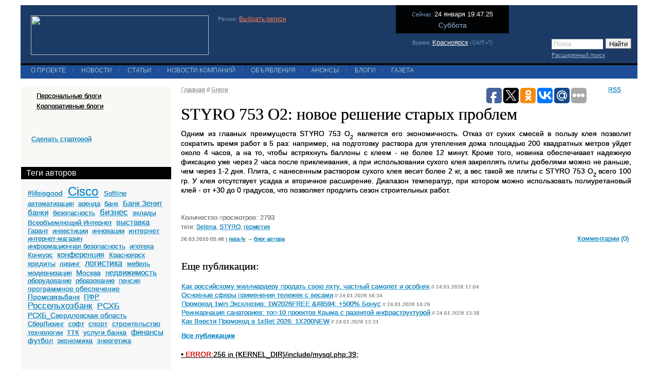

--- FILE ---
content_type: text/html; charset=cp1251
request_url: https://sitebs.ru/blogs/955.html?comments
body_size: 6487
content:
<html>
<head>
  <title>STYRO 753 O2: новое решение старых проблем</title>
  <meta name="keywords" content="" />
  <meta name="description" content="" />
  <meta name="generator" content="Aquilon CMS" />
  <meta name="author" content="ИнтекМедиа; info@intecmedia.ru; +7(391)249-10-20" />
  <meta http-equiv="Content-Type" content="text/html; charset=windows-1251" />
  <link href="/css/style.css" media="screen,print" rel="stylesheet" type="text/css" />
  <link href="/css/ui.datepicker.css" media="screen" rel="stylesheet" type="text/css" />
  <link href="/css/print.css" media="print" rel="stylesheet" type="text/css" />
  <link href="/favicon.ico" rel="icon" type="image/x-icon" />
  <link href="/favicon.ico" rel="shortcut icon" type="image/x-icon" />
  <link href="/favicon.gif" rel="shortcut icon" type="image/gif" />
</head>

<body id="second">
<!-- Yandex.Metrika counter -->
<script type="text/javascript">
(function (d, w, c) {
    (w[c] = w[c] || []).push(function() {
        try {
            w.yaCounter18083191 = new Ya.Metrika({id:18083191,
                    clickmap:true,
                    trackLinks:true,
                    accurateTrackBounce:true});
        } catch(e) { }
    });

    var n = d.getElementsByTagName("script")[0],
        s = d.createElement("script"),
        f = function () { n.parentNode.insertBefore(s, n); };
    s.type = "text/javascript";
    s.async = true;
    s.src = (d.location.protocol == "https:" ? "https:" : "http:") + "//mc.yandex.ru/metrika/watch.js";

    if (w.opera == "[object Opera]") {
        d.addEventListener("DOMContentLoaded", f, false);
    } else { f(); }
})(document, window, "yandex_metrika_callbacks");
</script>
<noscript><div><img src="//mc.yandex.ru/watch/18083191" style="position:absolute; left:-9999px;" alt="" /></div></noscript>
<!-- /Yandex.Metrika counter -->

<script async src="//pagead2.googlesyndication.com/pagead/js/adsbygoogle.js"></script>
<script>
  (adsbygoogle = window.adsbygoogle || []).push({
    google_ad_client: "ca-pub-5556464498300086",
    enable_page_level_ads: true
  });
</script>


<script src="/jscript/jquery.js" type="text/javascript"></script>
<script src="/jscript/highslide.js" type="text/javascript"></script>
<script src="/jscript/slide.js" type="text/javascript"></script>
<script src="/jscript/search.js" type="text/javascript"></script>
<script src="/jscript/timer.js" type="text/javascript"></script>
<script src="/jscript/comments.js" type="text/javascript"></script>
<script src="/jscript/users.js" type="text/javascript"></script>
 
  <div id="wrapper">
    <div id="container">

      <table id="baselinegrid">

        <tr id="headerbox">
          <td class="ccell">



            <div id="logoblockbg">
              <div id="logoblockleft">
                <div id="logoblockright">

                  <table id="logotab">
                    <tr>
                      <td class="lcell"><a href="/"><img src="/images/logo.gif" width="346" height="77" alt="" /></a></td>
                      <td class="ccell1">

                        <span>Регион: <a href="/change_region/">Выбрать регион</a></span>
                        <div></div>
                        <div class="spacer"></div>



      </td>
                      <td class="ccell2">
 						<script type="text/javascript">
	var week = new Array('Воскресение','Понедельник','Вторник','Среда','Четверг','Пятница','Суббота');
	var month = new Array('января','февраля','марта','апреля','мая','июня','июля','августа','сентября','октября','ноября','декабря');
    var dt = new Date;
    dt.setTime(1769273245000);
    var strm,strs;
    timer_set();
	timer_start();
</script>

						<div id="today">
                          Сейчас: <span id="timer">24 января 19:47:25</span>
                          <div id="wk">Суббота</div>
                        </div>
                        <div id="todaytime">Время: <a href="/change_region/?country=3159&region=4105&city=4149">Красноярск</a> (GMT+7)</div>
                        <div class="spacer"></div>

                      </td>
                      <td class="rcell">

                      <div id="small">
                        <a href="/" title="На главную"><img src="/images/home.gif" width="13" height="10" alt="На главную" /></a>
                        <a href="mailto:hidden" onClick="this.href='mailto'+':'+'vpanteleev'+'@'+'yandex'+'.'+'ru';return true;" title="Написать письмо"><img src="/images/mail.gif" width="13" height="10" alt="Написать письмо" /></a>
                        <a href="/map.html" title="Карта сайта"><img src="/images/map.gif" width="13" height="10" alt="Карта сайта" /></a>
                      </div>
                      <div id="search">
                        <form method="post" action="/search.html">
                        <input class="inp" type="text"  name="search" id="srch" value="Поиск" onFocus="field_hide('srch','Поиск');" onBlur="field_show('srch','Поиск');" /><input type="submit" class="button" value="Найти" /><br />
                        <span><a href="/fullsearch/">Расширенный поиск</a></span>
                        </form>
                      </div>
                      <div class="spacer"></div>

                      </td>
                    </tr>
                  </table>

                </div>
              </div>
            </div>

              <table id="topmenu">
                <tr>
                  <td>

                    <ul class="horizontalmenu">
                   <li><a href="/about/">О проекте</a></li><li><span>|</span></li>
<li><a href="/news/">Новости</a></li><li><span>|</span></li>
<li><a href="/publications/">Статьи</a></li><li><span>|</span></li>
<li><a href="/company_news/">Новости компаний</a></li><li><span>|</span></li>
<li><a href="/advertises/">Объявления</a></li><li><span>|</span></li>
<li><a href="/announces/">Анонсы</a></li><li><span>|</span></li>
<li><a href="/blogs/">Блоги</a></li><li><span>|</span></li>
<li><a href="/gazeta/">Газета</a></li>                   </ul>


                  </td>
                  <td id="language"></td>
                </tr>
              </table>

          </td>
        </tr>

        <tr id="middlebox">
          <td class="ccell">

           <!-- основная часть середина страницы-->
           <table id="mainmidtable">
             <tr>
               <td class="lcell">

                 <div class="grayblock2">
                   <ul class="menu0">
<li class="menu0-item"><a href="/blogs/personal/"><span>Персональные блоги</span></a></li>
<li class="menu0-item"><a href="/blogs/corporative/"><span>Корпоративные блоги</span></a></li>
</ul><div class="graydash"></div>


                   <br /><div class="speciallink"><a href="#">Сделать стартовой</a></div>
<!-- Yandex.RTB R-A-285301-1 -->
<div id="yandex_rtb_R-A-285301-1"></div>
<script type="text/javascript">
    (function(w, d, n, s, t) {
        w[n] = w[n] || [];
        w[n].push(function() {
            Ya.Context.AdvManager.render({
                blockId: "R-A-285301-1",
                renderTo: "yandex_rtb_R-A-285301-1",
                async: true
            });
        });
        t = d.getElementsByTagName("script")[0];
        s = d.createElement("script");
        s.type = "text/javascript";
        s.src = "//an.yandex.ru/system/context.js";
        s.async = true;
        t.parentNode.insertBefore(s, t);
    })(this, this.document, "yandexContextAsyncCallbacks");
</script>
 
 
                   <div class="blackdash"></div>
                 </div>



                 <div class="grayblock">
                   <div class="blackbar">Теги авторов</div>
                   <div class="tags">
                   	 <a href="/tags/?tag=#lifeisgood" style="font-size: 14px;">#lifeisgood</a>

    	<a href="/tags/?tag=Cisco" style="font-size: 24px;">Cisco</a>

    	<a href="/tags/?tag=Softline" style="font-size: 13px;">Softline</a>

    	<a href="/tags/?tag=автоматизация" style="font-size: 13px;">автоматизация</a>

    	<a href="/tags/?tag=аренда" style="font-size: 13px;">аренда</a>

    	<a href="/tags/?tag=банк" style="font-size: 13px;">банк</a>

    	<a href="/tags/?tag=Банк Зенит" style="font-size: 15px;">Банк Зенит</a>

    	<a href="/tags/?tag=банки" style="font-size: 15px;">банки</a>

    	<a href="/tags/?tag=безопасность" style="font-size: 13px;">безопасность</a>

    	<a href="/tags/?tag=бизнес" style="font-size: 17px;">бизнес</a>

    	<a href="/tags/?tag=вклады" style="font-size: 13px;">вклады</a>

    	<a href="/tags/?tag=Всеобъемлющий Интернет" style="font-size: 13px;">Всеобъемлющий Интернет</a>

    	<a href="/tags/?tag=выставка" style="font-size: 15px;">выставка</a>

    	<a href="/tags/?tag=Гарант" style="font-size: 13px;">Гарант</a>

    	<a href="/tags/?tag=инвестиции" style="font-size: 13px;">инвестиции</a>

    	<a href="/tags/?tag=инновации" style="font-size: 13px;">инновации</a>

    	<a href="/tags/?tag=интернет" style="font-size: 14px;">интернет</a>

    	<a href="/tags/?tag=интернет-магазин" style="font-size: 13px;">интернет-магазин</a>

    	<a href="/tags/?tag=информационная безопасность" style="font-size: 13px;">информационная безопасность</a>

    	<a href="/tags/?tag=ипотека" style="font-size: 13px;">ипотека</a>

    	<a href="/tags/?tag=Конкурс" style="font-size: 13px;">Конкурс</a>

    	<a href="/tags/?tag=конференция" style="font-size: 15px;">конференция</a>

    	<a href="/tags/?tag=Красноярск" style="font-size: 13px;">Красноярск</a>

    	<a href="/tags/?tag=кредиты" style="font-size: 14px;">кредиты</a>

    	<a href="/tags/?tag=лизинг" style="font-size: 13px;">лизинг</a>

    	<a href="/tags/?tag=логистика" style="font-size: 16px;">логистика</a>

    	<a href="/tags/?tag=мебель" style="font-size: 13px;">мебель</a>

    	<a href="/tags/?tag=модернизация" style="font-size: 13px;">модернизация</a>

    	<a href="/tags/?tag=Москва" style="font-size: 14px;">Москва</a>

    	<a href="/tags/?tag=недвижимость" style="font-size: 15px;">недвижимость</a>

    	<a href="/tags/?tag=оборудование" style="font-size: 13px;">оборудование</a>

    	<a href="/tags/?tag=образование" style="font-size: 13px;">образование</a>

    	<a href="/tags/?tag=пенсия" style="font-size: 13px;">пенсия</a>

    	<a href="/tags/?tag=программное обеспечение" style="font-size: 14px;">программное обеспечение</a>

    	<a href="/tags/?tag=Промсвязьбанк" style="font-size: 14px;">Промсвязьбанк</a>

    	<a href="/tags/?tag=ПФР" style="font-size: 14px;">ПФР</a>

    	<a href="/tags/?tag=Россельхозбанк" style="font-size: 17px;">Россельхозбанк</a>

    	<a href="/tags/?tag=РСХБ" style="font-size: 16px;">РСХБ</a>

    	<a href="/tags/?tag=РСХБ_Свердловская область" style="font-size: 14px;">РСХБ_Свердловская область</a>

    	<a href="/tags/?tag=СберЛизинг" style="font-size: 13px;">СберЛизинг</a>

    	<a href="/tags/?tag=софт" style="font-size: 13px;">софт</a>

    	<a href="/tags/?tag=спорт" style="font-size: 14px;">спорт</a>

    	<a href="/tags/?tag=строительство" style="font-size: 14px;">строительство</a>

    	<a href="/tags/?tag=технологии" style="font-size: 13px;">технологии</a>

    	<a href="/tags/?tag=ТТК" style="font-size: 13px;">ТТК</a>

    	<a href="/tags/?tag=услуги банка" style="font-size: 14px;">услуги банка</a>

    	<a href="/tags/?tag=финансы" style="font-size: 15px;">финансы</a>

    	<a href="/tags/?tag=футбол" style="font-size: 14px;">футбол</a>

    	<a href="/tags/?tag=экономика" style="font-size: 14px;">экономика</a>

    	<a href="/tags/?tag=энергетика" style="font-size: 13px;">энергетика</a>

    	                   </div>
                   <div class="blackdash"></div>
                 </div>

 




               </td>
               <td class="ccell">


                 <div id="fullpath">
                 <a href="/">Главная</a> <span>//</span> 
<a href="/blogs/">Блоги</a>

                 </div>

                 <div class="rss"><a href="/rss/">RSS</a></div>
<div style="width: 240px;
float: right;">
<script type="text/javascript">(function(w,doc) {
if (!w.__utlWdgt ) {
    w.__utlWdgt = true;
    var d = doc, s = d.createElement('script'), g = 'getElementsByTagName';
    s.type = 'text/javascript'; s.charset='UTF-8'; s.async = true;
    s.src = ('https:' == w.location.protocol ? 'https' : 'http')  + '://w.uptolike.com/widgets/v1/uptolike.js';
    var h=d[g]('body')[0];
    h.appendChild(s);
}})(window,document);
</script>
<div data-background-alpha="0.0" data-buttons-color="#ff9300" data-counter-background-color="#ffffff" data-share-counter-size="12" data-top-button="false" data-share-counter-type="common" data-share-style="1" data-mode="share" data-like-text-enable="false" data-mobile-view="true" data-icon-color="#ffffff" data-orientation="horizontal" data-text-color="#000000" data-share-shape="round-rectangle" data-sn-ids="fb.tw.ok.vk.gp.mr." data-share-size="30" data-background-color="#ededed" data-preview-mobile="false" data-mobile-sn-ids="fb.vk.tw.wh.ok.gp." data-pid="40216" data-counter-background-alpha="1.0" data-following-enable="false" data-exclude-show-more="false" data-selection-enable="false" class="uptolike-buttons" ></div>
</div>
                 <h1 id="doctitle">STYRO 753 O2: новое решение старых проблем</h1>
                 <div class="content">
                 <div class="wraper">
                                  	<p align="justify">Одним из главных преимуществ STYRO 753 O<sub>2</sub> является его экономичность. Отказ от сухих смесей в пользу клея позволит сократить время работ в 5 раз: например, на подготовку раствора для утепления дома площадью 200 квадратных метров уйдет около 4 часов, а на то, чтобы встряхнуть баллоны с клеем - не более 12 минут. Кроме того, новинка обеспечивает надежную фиксацию уже через 2 часа после приклеивания, а при использовании сухого клея закреплять плиты дюбелями можно не раньше, чем через 1-2 дня. Плита, с нанесенным раствором сухого клея весит более 2 кг, а вес такой же плиты с STYRO 753 O<sub>2</sub> всего 100 гр. У клея отсутствует усадка и вторичное расширение. Диапазон температур, при котором можно использовать полиуретановый клей - от +30 до 0 градусов, что позволяет продлить сезон строительных работ.</p>
                 	<br class="clear" />
<div class="smalltags">Количество просмотров: 2793</a><div class="smalltags">теги: <a href="/tags/?tag=Selena">Selena</a>, <a href="/tags/?tag=STYRO">STYRO</a>, <a href="/tags/?tag=герметик">герметик</a></div>
<div class="userdata">26.03.2010 05:46 | <a href="/users/?id=337">nata-ly</a> &rarr; <a href="/blogs/personal/?user=337">блог автора</a></div>
<div class="comments"><a href="#comments" onClick="show_comments(955,0); ">Комментарии</a> (0)</div><br class="clear" />

                      <div class="graydash"></div>


                      <table class="themes">
                        <tr>
                          <td>
                                                    <h2 style="padding-bottom: 10px;">Еще публикации:</h2><br />

                            <ul>
                            	<li>
                            				<a href="/blogs/120550.html">Как российскому миллиардеру продать свою яхту, частный самолет и особняк</a> // 24.01.2026 17:04                            			</li><li>
                            				<a href="/blogs/120549.html">Основные сферы применения тележек с весами</a> // 24.01.2026 16:34                            			</li><li>
                            				<a href="/blogs/120548.html">Промокод 1win Эксклюзив: 1W2026FREE &amp;#8594; +500% Бонус</a> // 24.01.2026 14:29                            			</li><li>
                            				<a href="/blogs/120547.html">Реинкарнация санаториев: топ-10 проектов Крыма с развитой инфраструктурой</a> // 24.01.2026 13:39                            			</li><li>
                            				<a href="/blogs/120546.html">Как Ввести Промокод в 1xBet 2026: 1X200NEW</a> // 24.01.2026 13:31                            			</li>                            </ul>
                          
                          </td>
                        </tr>
                        <tr>

                          <td><div class="more"><a href="/blogs/">Все публикации</a></div></td>
                        </tr>
                      </table>

                      <div id="comments" >
                      <a href="#" style="font-size:14px;color:black;" onclick="if(obj=document.getElementById('8452312836974f79f71eda')){obj.style.display=(obj.style.display=='none'?'block':'none');}return false;">&bull; <span style="color:red">ERROR:</span>256 in {KERNEL_DIR}/include/mysql.php:39; </a><div id="8452312836974f79f71eda" style="font-size:16px;display:none;border:1px solid red;margin:4px;padding:4px;">SQL[1055] Expression #4 of SELECT list is not in GROUP BY clause and contains nonaggregated column 'sitebs.cm.author' which is not functionally dependent on columns in GROUP BY clause; this is incompatible with sql_mode=only_full_group_by<hr /><ol><li>{KERNEL_DIR}/include/mysql.php: <b>50</b><br /><tt><b>query_mysql</b>-><b>query</b><span style="color:red">(</span>"SELECT h.com_public,(CASE WHEN cnt>0 THEN cnt ELSE 0 END)cnt,(CASE WHEN md>0 THEN md ELSE 0 END)mid FROM htdocs h
			LEFT JOIN
			(SELECT COUNT(cm.id) cnt,AVG(cm.rate) md,cm.htdoc_id,cm.author
			FROM comments cm
			INNER JOIN users u ON (cm.author=u.id)
			WHERE cm.public='1' AND 1=1
			GROUP BY cm.htdoc_id) as c ON (h.id=c.htdoc_id)
			WHERE h.id='955'"<span style="color:red">)</span>;</tt><li>{KERNEL_DIR}/modules/comments/main.php: <b>29</b><br /><tt><b>query_mysql</b>-><b>format</b><span style="color:red">(</span>"SELECT h.com_public,(CASE WHEN cnt>0 THEN cnt ELSE 0 END)cnt,(CASE WHEN md>0 THEN md ELSE 0 END)mid FROM htdocs h
			LEFT JOIN
			(SELECT COUNT(cm.id) cnt,AVG(cm.rate) md,cm.htdoc_id,cm.author
			FROM comments cm
			INNER JOIN users u ON (cm.author=u.id)
			WHERE cm.public='1' AND 1=1
			GROUP BY cm.htdoc_id) as c ON (h.id=c.htdoc_id)
			WHERE h.id='%d'", "955"<span style="color:red">)</span>;</tt><li>{KERNEL_DIR}/include/common.php: <b>46</b><br /><tt><b>include</b><span style="color:red">(</span>"{KERNEL_DIR}/modules/comments/main.php"<span style="color:red">)</span>;</tt><li>{DOCUMENT_ROOT}/ajax/comments.php: <b>7</b><br /><tt><b>module</b><span style="color:red">(</span>"/comments/main.php"<span style="color:red">)</span>;</tt><li>{KERNEL_DIR}/modules/htdocs/templates/postfix.phpt: <b>41</b><br /><tt><b>require_once</b><span style="color:red">(</span>"{DOCUMENT_ROOT}/ajax/comments.php"<span style="color:red">)</span>;</tt><li>{KERNEL_DIR}/include/common.php: <b>64</b><br /><tt><b>include</b><span style="color:red">(</span>"{KERNEL_DIR}/modules/htdocs/templates/postfix.phpt"<span style="color:red">)</span>;</tt><li>{KERNEL_DIR}/modules/htdocs/postfix.php: <b>33</b><br /><tt><b>template</b><span style="color:red">(</span>"{KERNEL_DIR}/modules/htdocs/templates/postfix.phpt", <pre>Array
(
    [tape] => Array
        (
            [0] => Array
                (
                    [id] => 120550
                    [title] => Как российскому миллиардеру продать свою яхту, частный самолет и особняк
                    [created] => 1769263440
                    [published] => 1769263440
                    [updated] => 0
                    [path] => /blogs/120550.html
                )

            [1] => Array
                (
                    [id] => 120549
                    [title] => Основные сферы применения тележек с весами
                    [created] => 1769261641
                    [published] => 1769261641
                    [updated] => 0
                    [path] => /blogs/120549.html
                )

            [2] => Array
                (
                    [id] => 120548
                    [title] => Промокод 1win Эксклюзив: 1W2026FREE &amp;#8594; +500% Бонус
                    [created] => 1769254154
                    [published] => 1769254154
                    [updated] => 0
                    [path] => /blogs/120548.html
                )

            [3] => Array
                (
                    [id] => 120547
                    [title] => Реинкарнация санаториев: топ-10 проектов Крыма с развитой инфраструктурой
                    [created] => 1769251161
                    [published] => 1769251161
                    [updated] => 0
                    [path] => /blogs/120547.html
                )

            [4] => Array
                (
                    [id] => 120546
                    [title] => Как Ввести Промокод в 1xBet 2026: 1X200NEW
                    [created] => 1769250682
                    [published] => 1769250682
                    [updated] => 0
                    [path] => /blogs/120546.html
                )

        )

    [tags] => Array
        (
            [0] => Array
                (
                    [id] => 968
                    [name] => Selena
                )

            [1] => Array
                (
                    [id] => 970
                    [name] => STYRO
                )

            [2] => Array
                (
                    [id] => 969
                    [name] => герметик
                )

        )

    [str_tags] => Array
        (
            [0] => <a href="/tags/?tag=Selena">Selena</a>
            [1] => <a href="/tags/?tag=STYRO">STYRO</a>
            [2] => <a href="/tags/?tag=герметик">герметик</a>
        )

    [link_tag] => <a href="/tags/?tag=Selena">Selena</a>, <a href="/tags/?tag=STYRO">STYRO</a>, <a href="/tags/?tag=герметик">герметик</a>
)
</pre><span style="color:red">)</span>;</tt><li>{KERNEL_DIR}/include/common.php: <b>46</b><br /><tt><b>include</b><span style="color:red">(</span>"{KERNEL_DIR}/modules/htdocs/postfix.php"<span style="color:red">)</span>;</tt><li>{KERNEL_DIR}/tmp/maket#2.phpt: <b>264</b><br /><tt><b>module</b><span style="color:red">(</span>"/htdocs/postfix.php"<span style="color:red">)</span>;</tt><li>{KERNEL_DIR}/include/common.php: <b>64</b><br /><tt><b>include</b><span style="color:red">(</span>"{KERNEL_DIR}/tmp/maket#2.phpt"<span style="color:red">)</span>;</tt><li>{KERNEL_DIR}/include/common.php: <b>352</b><br /><tt><b>template</b><span style="color:red">(</span>"{KERNEL_DIR}/tmp/maket#2.phpt"<span style="color:red">)</span>;</tt><li>{KERNEL_DIR}/router.php: <b>254</b><br /><tt><b>maket</b><span style="color:red">(</span>2<span style="color:red">)</span>;</tt><li>{DOCUMENT_ROOT}/errdoc.php: <b>5</b><br /><tt><b>include_once</b><span style="color:red">(</span>"{KERNEL_DIR}/router.php"<span style="color:red">)</span>;</tt></ol></div><br /><br />
<b>Strict Standards</b>:  Only variables should be assigned by reference in <b>/var/www/sitebs_ru_usr/data/www/sitebs.ru/aquilon/include/common.php</b> on line <b>135</b><br />
<br />
<b>Strict Standards</b>:  Only variables should be assigned by reference in <b>/var/www/sitebs_ru_usr/data/www/sitebs.ru/aquilon/include/session.php</b> on line <b>60</b><br />


--- FILE ---
content_type: text/html; charset=utf-8
request_url: https://www.google.com/recaptcha/api2/aframe
body_size: 263
content:
<!DOCTYPE HTML><html><head><meta http-equiv="content-type" content="text/html; charset=UTF-8"></head><body><script nonce="bDva4tua2211lcH39L363g">/** Anti-fraud and anti-abuse applications only. See google.com/recaptcha */ try{var clients={'sodar':'https://pagead2.googlesyndication.com/pagead/sodar?'};window.addEventListener("message",function(a){try{if(a.source===window.parent){var b=JSON.parse(a.data);var c=clients[b['id']];if(c){var d=document.createElement('img');d.src=c+b['params']+'&rc='+(localStorage.getItem("rc::a")?sessionStorage.getItem("rc::b"):"");window.document.body.appendChild(d);sessionStorage.setItem("rc::e",parseInt(sessionStorage.getItem("rc::e")||0)+1);localStorage.setItem("rc::h",'1769273249729');}}}catch(b){}});window.parent.postMessage("_grecaptcha_ready", "*");}catch(b){}</script></body></html>

--- FILE ---
content_type: application/javascript;charset=utf-8
request_url: https://w.uptolike.com/widgets/v1/version.js?cb=cb__utl_cb_share_1769273249308949
body_size: 396
content:
cb__utl_cb_share_1769273249308949('1ea92d09c43527572b24fe052f11127b');

--- FILE ---
content_type: application/javascript;charset=utf-8
request_url: https://w.uptolike.com/widgets/v1/widgets-batch.js?params=JTVCJTdCJTIycGlkJTIyJTNBJTIyNDAyMTYlMjIlMkMlMjJ1cmwlMjIlM0ElMjJodHRwcyUzQSUyRiUyRnNpdGVicy5ydSUyRmJsb2dzJTJGOTU1Lmh0bWwlM0Zjb21tZW50cyUyMiU3RCU1RA==&mode=0&callback=callback__utl_cb_share_1769273250021278
body_size: 391
content:
callback__utl_cb_share_1769273250021278([{
    "pid": "40216",
    "subId": 0,
    "initialCounts": {"fb":0,"tw":0,"tb":0,"ok":0,"vk":0,"ps":0,"gp":0,"mr":0,"lj":0,"li":0,"sp":0,"su":0,"ms":0,"fs":0,"bl":0,"dg":0,"sb":0,"bd":0,"rb":0,"ip":0,"ev":0,"bm":0,"em":0,"pr":0,"vd":0,"dl":0,"pn":0,"my":0,"ln":0,"in":0,"yt":0,"rss":0,"oi":0,"fk":0,"fm":0,"li":0,"sc":0,"st":0,"vm":0,"wm":0,"4s":0,"gg":0,"dd":0,"ya":0,"gt":0,"wh":0,"4t":0,"ul":0,"vb":0,"tm":0},
    "forceUpdate": ["fb","ok","vk","ps","gp","mr","my"],
    "extMet": true,
    "url": "https%3A%2F%2Fsitebs.ru%2Fblogs%2F955.html%3Fcomments",
    "urlWithToken": "https%3A%2F%2Fsitebs.ru%2Fblogs%2F955.html%3Fcomments%26_utl_t%3DXX",
    "intScr" : false,
    "intId" : 0,
    "exclExt": false
}
])